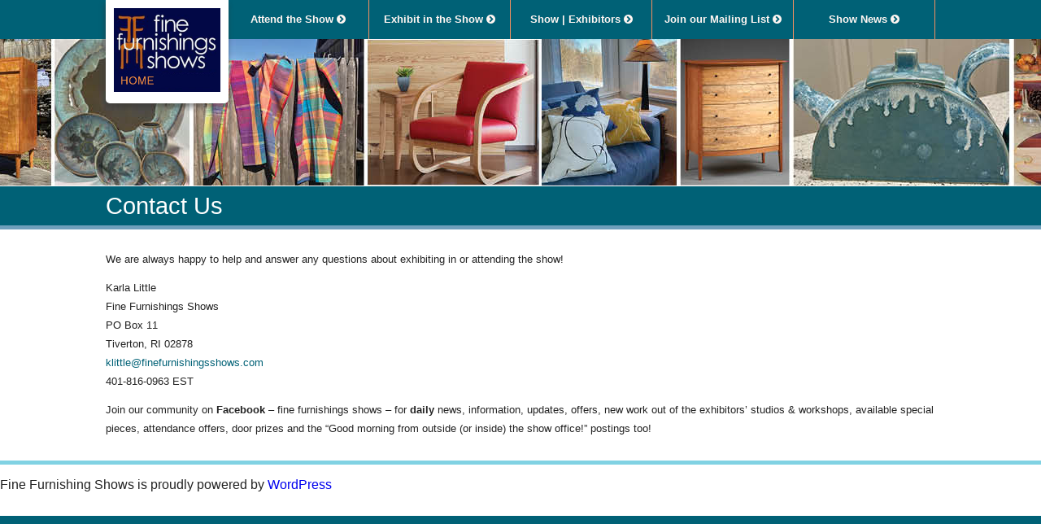

--- FILE ---
content_type: text/html; charset=UTF-8
request_url: https://finefurnishingsshows.com/contact/
body_size: 7558
content:
<!doctype html>
<html>
<head>
<meta http-equiv="x-ua-compatible" content="IE=10">
	<meta charset="utf-8">

<meta name="viewport" content="width=device-width, minimum-scale=1.0" />
<meta name="robots" content="all,index,follow" />
<meta name="revisit-after" content="2 Days" />
<link rel="icon" type="image/gif" href="https://finefurnishingsshows.com/wp-content/themes/shows/images/favicon.gif" />
<link href="//netdna.bootstrapcdn.com/font-awesome/4.0.3/css/font-awesome.css" rel="stylesheet">
<link href="http://fonts.googleapis.com/css?family=Roboto:400,300,500,700" rel="stylesheet" type="text/css">
<link rel="stylesheet" href="https://finefurnishingsshows.com/wp-content/themes/shows/style.css?1719866104" type="text/css" media="screen" />
<link rel="alternate" type="application/rss+xml" title="Fine Furnishing Shows RSS Feed" href="https://finefurnishingsshows.com/feed/" />
<link rel="alternate" type="application/atom+xml" title="Fine Furnishing Shows Atom Feed" href="https://finefurnishingsshows.com/feed/atom/" />
<link rel="pingback" href="https://finefurnishingsshows.com/xmlrpc.php" />
	<style>img:is([sizes="auto" i], [sizes^="auto," i]) { contain-intrinsic-size: 3000px 1500px }</style>
	
		<!-- All in One SEO 4.9.3 - aioseo.com -->
		<title>Contact Us | Fine Furnishing Shows</title>
	<meta name="description" content="We are always happy to help and answer any questions about exhibiting in or attending the show! Karla Little Fine Furnishings Shows PO Box 11 Tiverton, RI 02878 klittle@finefurnishingsshows.com 401-816-0963 EST Join our community on Facebook - fine furnishings shows - for daily news, information, updates, offers, new work out of the exhibitors&#039; studios &amp;" />
	<meta name="robots" content="max-image-preview:large" />
	<link rel="canonical" href="https://finefurnishingsshows.com/contact/" />
	<meta name="generator" content="All in One SEO (AIOSEO) 4.9.3" />
		<meta property="og:locale" content="en_US" />
		<meta property="og:site_name" content="Fine Furnishing Shows | Annual show of handcrafted furniture and accessories. Mostly artists from New England. November." />
		<meta property="og:type" content="article" />
		<meta property="og:title" content="Contact Us | Fine Furnishing Shows" />
		<meta property="og:description" content="We are always happy to help and answer any questions about exhibiting in or attending the show! Karla Little Fine Furnishings Shows PO Box 11 Tiverton, RI 02878 klittle@finefurnishingsshows.com 401-816-0963 EST Join our community on Facebook - fine furnishings shows - for daily news, information, updates, offers, new work out of the exhibitors&#039; studios &amp;" />
		<meta property="og:url" content="https://finefurnishingsshows.com/contact/" />
		<meta property="article:published_time" content="2014-01-12T23:42:55+00:00" />
		<meta property="article:modified_time" content="2024-07-02T13:36:43+00:00" />
		<meta name="twitter:card" content="summary" />
		<meta name="twitter:title" content="Contact Us | Fine Furnishing Shows" />
		<meta name="twitter:description" content="We are always happy to help and answer any questions about exhibiting in or attending the show! Karla Little Fine Furnishings Shows PO Box 11 Tiverton, RI 02878 klittle@finefurnishingsshows.com 401-816-0963 EST Join our community on Facebook - fine furnishings shows - for daily news, information, updates, offers, new work out of the exhibitors&#039; studios &amp;" />
		<script type="application/ld+json" class="aioseo-schema">
			{"@context":"https:\/\/schema.org","@graph":[{"@type":"BreadcrumbList","@id":"https:\/\/finefurnishingsshows.com\/contact\/#breadcrumblist","itemListElement":[{"@type":"ListItem","@id":"https:\/\/finefurnishingsshows.com#listItem","position":1,"name":"Home","item":"https:\/\/finefurnishingsshows.com","nextItem":{"@type":"ListItem","@id":"https:\/\/finefurnishingsshows.com\/contact\/#listItem","name":"Contact Us"}},{"@type":"ListItem","@id":"https:\/\/finefurnishingsshows.com\/contact\/#listItem","position":2,"name":"Contact Us","previousItem":{"@type":"ListItem","@id":"https:\/\/finefurnishingsshows.com#listItem","name":"Home"}}]},{"@type":"Organization","@id":"https:\/\/finefurnishingsshows.com\/#organization","name":"Fine Furnishing Shows","description":"Annual show of handcrafted furniture and accessories. Mostly artists from New England. November.","url":"https:\/\/finefurnishingsshows.com\/"},{"@type":"WebPage","@id":"https:\/\/finefurnishingsshows.com\/contact\/#webpage","url":"https:\/\/finefurnishingsshows.com\/contact\/","name":"Contact Us | Fine Furnishing Shows","description":"We are always happy to help and answer any questions about exhibiting in or attending the show! Karla Little Fine Furnishings Shows PO Box 11 Tiverton, RI 02878 klittle@finefurnishingsshows.com 401-816-0963 EST Join our community on Facebook - fine furnishings shows - for daily news, information, updates, offers, new work out of the exhibitors' studios &","inLanguage":"en-US","isPartOf":{"@id":"https:\/\/finefurnishingsshows.com\/#website"},"breadcrumb":{"@id":"https:\/\/finefurnishingsshows.com\/contact\/#breadcrumblist"},"datePublished":"2014-01-12T23:42:55-05:00","dateModified":"2024-07-02T09:36:43-04:00"},{"@type":"WebSite","@id":"https:\/\/finefurnishingsshows.com\/#website","url":"https:\/\/finefurnishingsshows.com\/","name":"Fine Furnishing Shows","description":"Annual show of handcrafted furniture and accessories. Mostly artists from New England. November.","inLanguage":"en-US","publisher":{"@id":"https:\/\/finefurnishingsshows.com\/#organization"}}]}
		</script>
		<!-- All in One SEO -->

<link rel="alternate" type="application/rss+xml" title="Fine Furnishing Shows &raquo; Contact Us Comments Feed" href="https://finefurnishingsshows.com/contact/feed/" />
<script type="text/javascript">
/* <![CDATA[ */
window._wpemojiSettings = {"baseUrl":"https:\/\/s.w.org\/images\/core\/emoji\/16.0.1\/72x72\/","ext":".png","svgUrl":"https:\/\/s.w.org\/images\/core\/emoji\/16.0.1\/svg\/","svgExt":".svg","source":{"concatemoji":"https:\/\/finefurnishingsshows.com\/wp-includes\/js\/wp-emoji-release.min.js?ver=6.8.3"}};
/*! This file is auto-generated */
!function(s,n){var o,i,e;function c(e){try{var t={supportTests:e,timestamp:(new Date).valueOf()};sessionStorage.setItem(o,JSON.stringify(t))}catch(e){}}function p(e,t,n){e.clearRect(0,0,e.canvas.width,e.canvas.height),e.fillText(t,0,0);var t=new Uint32Array(e.getImageData(0,0,e.canvas.width,e.canvas.height).data),a=(e.clearRect(0,0,e.canvas.width,e.canvas.height),e.fillText(n,0,0),new Uint32Array(e.getImageData(0,0,e.canvas.width,e.canvas.height).data));return t.every(function(e,t){return e===a[t]})}function u(e,t){e.clearRect(0,0,e.canvas.width,e.canvas.height),e.fillText(t,0,0);for(var n=e.getImageData(16,16,1,1),a=0;a<n.data.length;a++)if(0!==n.data[a])return!1;return!0}function f(e,t,n,a){switch(t){case"flag":return n(e,"\ud83c\udff3\ufe0f\u200d\u26a7\ufe0f","\ud83c\udff3\ufe0f\u200b\u26a7\ufe0f")?!1:!n(e,"\ud83c\udde8\ud83c\uddf6","\ud83c\udde8\u200b\ud83c\uddf6")&&!n(e,"\ud83c\udff4\udb40\udc67\udb40\udc62\udb40\udc65\udb40\udc6e\udb40\udc67\udb40\udc7f","\ud83c\udff4\u200b\udb40\udc67\u200b\udb40\udc62\u200b\udb40\udc65\u200b\udb40\udc6e\u200b\udb40\udc67\u200b\udb40\udc7f");case"emoji":return!a(e,"\ud83e\udedf")}return!1}function g(e,t,n,a){var r="undefined"!=typeof WorkerGlobalScope&&self instanceof WorkerGlobalScope?new OffscreenCanvas(300,150):s.createElement("canvas"),o=r.getContext("2d",{willReadFrequently:!0}),i=(o.textBaseline="top",o.font="600 32px Arial",{});return e.forEach(function(e){i[e]=t(o,e,n,a)}),i}function t(e){var t=s.createElement("script");t.src=e,t.defer=!0,s.head.appendChild(t)}"undefined"!=typeof Promise&&(o="wpEmojiSettingsSupports",i=["flag","emoji"],n.supports={everything:!0,everythingExceptFlag:!0},e=new Promise(function(e){s.addEventListener("DOMContentLoaded",e,{once:!0})}),new Promise(function(t){var n=function(){try{var e=JSON.parse(sessionStorage.getItem(o));if("object"==typeof e&&"number"==typeof e.timestamp&&(new Date).valueOf()<e.timestamp+604800&&"object"==typeof e.supportTests)return e.supportTests}catch(e){}return null}();if(!n){if("undefined"!=typeof Worker&&"undefined"!=typeof OffscreenCanvas&&"undefined"!=typeof URL&&URL.createObjectURL&&"undefined"!=typeof Blob)try{var e="postMessage("+g.toString()+"("+[JSON.stringify(i),f.toString(),p.toString(),u.toString()].join(",")+"));",a=new Blob([e],{type:"text/javascript"}),r=new Worker(URL.createObjectURL(a),{name:"wpTestEmojiSupports"});return void(r.onmessage=function(e){c(n=e.data),r.terminate(),t(n)})}catch(e){}c(n=g(i,f,p,u))}t(n)}).then(function(e){for(var t in e)n.supports[t]=e[t],n.supports.everything=n.supports.everything&&n.supports[t],"flag"!==t&&(n.supports.everythingExceptFlag=n.supports.everythingExceptFlag&&n.supports[t]);n.supports.everythingExceptFlag=n.supports.everythingExceptFlag&&!n.supports.flag,n.DOMReady=!1,n.readyCallback=function(){n.DOMReady=!0}}).then(function(){return e}).then(function(){var e;n.supports.everything||(n.readyCallback(),(e=n.source||{}).concatemoji?t(e.concatemoji):e.wpemoji&&e.twemoji&&(t(e.twemoji),t(e.wpemoji)))}))}((window,document),window._wpemojiSettings);
/* ]]> */
</script>
<style id='wp-emoji-styles-inline-css' type='text/css'>

	img.wp-smiley, img.emoji {
		display: inline !important;
		border: none !important;
		box-shadow: none !important;
		height: 1em !important;
		width: 1em !important;
		margin: 0 0.07em !important;
		vertical-align: -0.1em !important;
		background: none !important;
		padding: 0 !important;
	}
</style>
<link rel='stylesheet' id='wp-block-library-css' href='https://finefurnishingsshows.com/wp-includes/css/dist/block-library/style.min.css?ver=6.8.3' type='text/css' media='all' />
<style id='classic-theme-styles-inline-css' type='text/css'>
/*! This file is auto-generated */
.wp-block-button__link{color:#fff;background-color:#32373c;border-radius:9999px;box-shadow:none;text-decoration:none;padding:calc(.667em + 2px) calc(1.333em + 2px);font-size:1.125em}.wp-block-file__button{background:#32373c;color:#fff;text-decoration:none}
</style>
<link rel='stylesheet' id='aioseo/css/src/vue/standalone/blocks/table-of-contents/global.scss-css' href='https://finefurnishingsshows.com/wp-content/plugins/all-in-one-seo-pack/dist/Lite/assets/css/table-of-contents/global.e90f6d47.css?ver=4.9.3' type='text/css' media='all' />
<style id='global-styles-inline-css' type='text/css'>
:root{--wp--preset--aspect-ratio--square: 1;--wp--preset--aspect-ratio--4-3: 4/3;--wp--preset--aspect-ratio--3-4: 3/4;--wp--preset--aspect-ratio--3-2: 3/2;--wp--preset--aspect-ratio--2-3: 2/3;--wp--preset--aspect-ratio--16-9: 16/9;--wp--preset--aspect-ratio--9-16: 9/16;--wp--preset--color--black: #000000;--wp--preset--color--cyan-bluish-gray: #abb8c3;--wp--preset--color--white: #ffffff;--wp--preset--color--pale-pink: #f78da7;--wp--preset--color--vivid-red: #cf2e2e;--wp--preset--color--luminous-vivid-orange: #ff6900;--wp--preset--color--luminous-vivid-amber: #fcb900;--wp--preset--color--light-green-cyan: #7bdcb5;--wp--preset--color--vivid-green-cyan: #00d084;--wp--preset--color--pale-cyan-blue: #8ed1fc;--wp--preset--color--vivid-cyan-blue: #0693e3;--wp--preset--color--vivid-purple: #9b51e0;--wp--preset--gradient--vivid-cyan-blue-to-vivid-purple: linear-gradient(135deg,rgba(6,147,227,1) 0%,rgb(155,81,224) 100%);--wp--preset--gradient--light-green-cyan-to-vivid-green-cyan: linear-gradient(135deg,rgb(122,220,180) 0%,rgb(0,208,130) 100%);--wp--preset--gradient--luminous-vivid-amber-to-luminous-vivid-orange: linear-gradient(135deg,rgba(252,185,0,1) 0%,rgba(255,105,0,1) 100%);--wp--preset--gradient--luminous-vivid-orange-to-vivid-red: linear-gradient(135deg,rgba(255,105,0,1) 0%,rgb(207,46,46) 100%);--wp--preset--gradient--very-light-gray-to-cyan-bluish-gray: linear-gradient(135deg,rgb(238,238,238) 0%,rgb(169,184,195) 100%);--wp--preset--gradient--cool-to-warm-spectrum: linear-gradient(135deg,rgb(74,234,220) 0%,rgb(151,120,209) 20%,rgb(207,42,186) 40%,rgb(238,44,130) 60%,rgb(251,105,98) 80%,rgb(254,248,76) 100%);--wp--preset--gradient--blush-light-purple: linear-gradient(135deg,rgb(255,206,236) 0%,rgb(152,150,240) 100%);--wp--preset--gradient--blush-bordeaux: linear-gradient(135deg,rgb(254,205,165) 0%,rgb(254,45,45) 50%,rgb(107,0,62) 100%);--wp--preset--gradient--luminous-dusk: linear-gradient(135deg,rgb(255,203,112) 0%,rgb(199,81,192) 50%,rgb(65,88,208) 100%);--wp--preset--gradient--pale-ocean: linear-gradient(135deg,rgb(255,245,203) 0%,rgb(182,227,212) 50%,rgb(51,167,181) 100%);--wp--preset--gradient--electric-grass: linear-gradient(135deg,rgb(202,248,128) 0%,rgb(113,206,126) 100%);--wp--preset--gradient--midnight: linear-gradient(135deg,rgb(2,3,129) 0%,rgb(40,116,252) 100%);--wp--preset--font-size--small: 13px;--wp--preset--font-size--medium: 20px;--wp--preset--font-size--large: 36px;--wp--preset--font-size--x-large: 42px;--wp--preset--spacing--20: 0.44rem;--wp--preset--spacing--30: 0.67rem;--wp--preset--spacing--40: 1rem;--wp--preset--spacing--50: 1.5rem;--wp--preset--spacing--60: 2.25rem;--wp--preset--spacing--70: 3.38rem;--wp--preset--spacing--80: 5.06rem;--wp--preset--shadow--natural: 6px 6px 9px rgba(0, 0, 0, 0.2);--wp--preset--shadow--deep: 12px 12px 50px rgba(0, 0, 0, 0.4);--wp--preset--shadow--sharp: 6px 6px 0px rgba(0, 0, 0, 0.2);--wp--preset--shadow--outlined: 6px 6px 0px -3px rgba(255, 255, 255, 1), 6px 6px rgba(0, 0, 0, 1);--wp--preset--shadow--crisp: 6px 6px 0px rgba(0, 0, 0, 1);}:where(.is-layout-flex){gap: 0.5em;}:where(.is-layout-grid){gap: 0.5em;}body .is-layout-flex{display: flex;}.is-layout-flex{flex-wrap: wrap;align-items: center;}.is-layout-flex > :is(*, div){margin: 0;}body .is-layout-grid{display: grid;}.is-layout-grid > :is(*, div){margin: 0;}:where(.wp-block-columns.is-layout-flex){gap: 2em;}:where(.wp-block-columns.is-layout-grid){gap: 2em;}:where(.wp-block-post-template.is-layout-flex){gap: 1.25em;}:where(.wp-block-post-template.is-layout-grid){gap: 1.25em;}.has-black-color{color: var(--wp--preset--color--black) !important;}.has-cyan-bluish-gray-color{color: var(--wp--preset--color--cyan-bluish-gray) !important;}.has-white-color{color: var(--wp--preset--color--white) !important;}.has-pale-pink-color{color: var(--wp--preset--color--pale-pink) !important;}.has-vivid-red-color{color: var(--wp--preset--color--vivid-red) !important;}.has-luminous-vivid-orange-color{color: var(--wp--preset--color--luminous-vivid-orange) !important;}.has-luminous-vivid-amber-color{color: var(--wp--preset--color--luminous-vivid-amber) !important;}.has-light-green-cyan-color{color: var(--wp--preset--color--light-green-cyan) !important;}.has-vivid-green-cyan-color{color: var(--wp--preset--color--vivid-green-cyan) !important;}.has-pale-cyan-blue-color{color: var(--wp--preset--color--pale-cyan-blue) !important;}.has-vivid-cyan-blue-color{color: var(--wp--preset--color--vivid-cyan-blue) !important;}.has-vivid-purple-color{color: var(--wp--preset--color--vivid-purple) !important;}.has-black-background-color{background-color: var(--wp--preset--color--black) !important;}.has-cyan-bluish-gray-background-color{background-color: var(--wp--preset--color--cyan-bluish-gray) !important;}.has-white-background-color{background-color: var(--wp--preset--color--white) !important;}.has-pale-pink-background-color{background-color: var(--wp--preset--color--pale-pink) !important;}.has-vivid-red-background-color{background-color: var(--wp--preset--color--vivid-red) !important;}.has-luminous-vivid-orange-background-color{background-color: var(--wp--preset--color--luminous-vivid-orange) !important;}.has-luminous-vivid-amber-background-color{background-color: var(--wp--preset--color--luminous-vivid-amber) !important;}.has-light-green-cyan-background-color{background-color: var(--wp--preset--color--light-green-cyan) !important;}.has-vivid-green-cyan-background-color{background-color: var(--wp--preset--color--vivid-green-cyan) !important;}.has-pale-cyan-blue-background-color{background-color: var(--wp--preset--color--pale-cyan-blue) !important;}.has-vivid-cyan-blue-background-color{background-color: var(--wp--preset--color--vivid-cyan-blue) !important;}.has-vivid-purple-background-color{background-color: var(--wp--preset--color--vivid-purple) !important;}.has-black-border-color{border-color: var(--wp--preset--color--black) !important;}.has-cyan-bluish-gray-border-color{border-color: var(--wp--preset--color--cyan-bluish-gray) !important;}.has-white-border-color{border-color: var(--wp--preset--color--white) !important;}.has-pale-pink-border-color{border-color: var(--wp--preset--color--pale-pink) !important;}.has-vivid-red-border-color{border-color: var(--wp--preset--color--vivid-red) !important;}.has-luminous-vivid-orange-border-color{border-color: var(--wp--preset--color--luminous-vivid-orange) !important;}.has-luminous-vivid-amber-border-color{border-color: var(--wp--preset--color--luminous-vivid-amber) !important;}.has-light-green-cyan-border-color{border-color: var(--wp--preset--color--light-green-cyan) !important;}.has-vivid-green-cyan-border-color{border-color: var(--wp--preset--color--vivid-green-cyan) !important;}.has-pale-cyan-blue-border-color{border-color: var(--wp--preset--color--pale-cyan-blue) !important;}.has-vivid-cyan-blue-border-color{border-color: var(--wp--preset--color--vivid-cyan-blue) !important;}.has-vivid-purple-border-color{border-color: var(--wp--preset--color--vivid-purple) !important;}.has-vivid-cyan-blue-to-vivid-purple-gradient-background{background: var(--wp--preset--gradient--vivid-cyan-blue-to-vivid-purple) !important;}.has-light-green-cyan-to-vivid-green-cyan-gradient-background{background: var(--wp--preset--gradient--light-green-cyan-to-vivid-green-cyan) !important;}.has-luminous-vivid-amber-to-luminous-vivid-orange-gradient-background{background: var(--wp--preset--gradient--luminous-vivid-amber-to-luminous-vivid-orange) !important;}.has-luminous-vivid-orange-to-vivid-red-gradient-background{background: var(--wp--preset--gradient--luminous-vivid-orange-to-vivid-red) !important;}.has-very-light-gray-to-cyan-bluish-gray-gradient-background{background: var(--wp--preset--gradient--very-light-gray-to-cyan-bluish-gray) !important;}.has-cool-to-warm-spectrum-gradient-background{background: var(--wp--preset--gradient--cool-to-warm-spectrum) !important;}.has-blush-light-purple-gradient-background{background: var(--wp--preset--gradient--blush-light-purple) !important;}.has-blush-bordeaux-gradient-background{background: var(--wp--preset--gradient--blush-bordeaux) !important;}.has-luminous-dusk-gradient-background{background: var(--wp--preset--gradient--luminous-dusk) !important;}.has-pale-ocean-gradient-background{background: var(--wp--preset--gradient--pale-ocean) !important;}.has-electric-grass-gradient-background{background: var(--wp--preset--gradient--electric-grass) !important;}.has-midnight-gradient-background{background: var(--wp--preset--gradient--midnight) !important;}.has-small-font-size{font-size: var(--wp--preset--font-size--small) !important;}.has-medium-font-size{font-size: var(--wp--preset--font-size--medium) !important;}.has-large-font-size{font-size: var(--wp--preset--font-size--large) !important;}.has-x-large-font-size{font-size: var(--wp--preset--font-size--x-large) !important;}
:where(.wp-block-post-template.is-layout-flex){gap: 1.25em;}:where(.wp-block-post-template.is-layout-grid){gap: 1.25em;}
:where(.wp-block-columns.is-layout-flex){gap: 2em;}:where(.wp-block-columns.is-layout-grid){gap: 2em;}
:root :where(.wp-block-pullquote){font-size: 1.5em;line-height: 1.6;}
</style>
<link rel='stylesheet' id='responsive-lightbox-swipebox-css' href='https://finefurnishingsshows.com/wp-content/plugins/responsive-lightbox/assets/swipebox/swipebox.min.css?ver=1.5.2' type='text/css' media='all' />
<script type="text/javascript" src="https://finefurnishingsshows.com/wp-includes/js/tinymce/tinymce.min.js?ver=49110-20250317" id="wp-tinymce-root-js"></script>
<script type="text/javascript" src="https://finefurnishingsshows.com/wp-includes/js/tinymce/plugins/compat3x/plugin.min.js?ver=49110-20250317" id="wp-tinymce-js"></script>
<script type="text/javascript" src="https://finefurnishingsshows.com/wp-includes/js/jquery/jquery.min.js?ver=3.7.1" id="jquery-core-js"></script>
<script type="text/javascript" src="https://finefurnishingsshows.com/wp-includes/js/jquery/jquery-migrate.min.js?ver=3.4.1" id="jquery-migrate-js"></script>
<script type="text/javascript" src="https://finefurnishingsshows.com/wp-content/plugins/modernizr/js/modernizr.js?ver=3.7.1" id="modernizr-js"></script>
<script type="text/javascript" src="https://finefurnishingsshows.com/wp-content/plugins/responsive-lightbox/assets/dompurify/purify.min.js?ver=3.3.1" id="dompurify-js"></script>
<script type="text/javascript" id="responsive-lightbox-sanitizer-js-before">
/* <![CDATA[ */
window.RLG = window.RLG || {}; window.RLG.sanitizeAllowedHosts = ["youtube.com","www.youtube.com","youtu.be","vimeo.com","player.vimeo.com"];
/* ]]> */
</script>
<script type="text/javascript" src="https://finefurnishingsshows.com/wp-content/plugins/responsive-lightbox/js/sanitizer.js?ver=2.6.1" id="responsive-lightbox-sanitizer-js"></script>
<script type="text/javascript" src="https://finefurnishingsshows.com/wp-content/plugins/responsive-lightbox/assets/swipebox/jquery.swipebox.min.js?ver=1.5.2" id="responsive-lightbox-swipebox-js"></script>
<script type="text/javascript" src="https://finefurnishingsshows.com/wp-includes/js/underscore.min.js?ver=1.13.7" id="underscore-js"></script>
<script type="text/javascript" src="https://finefurnishingsshows.com/wp-content/plugins/responsive-lightbox/assets/infinitescroll/infinite-scroll.pkgd.min.js?ver=4.0.1" id="responsive-lightbox-infinite-scroll-js"></script>
<script type="text/javascript" id="responsive-lightbox-js-before">
/* <![CDATA[ */
var rlArgs = {"script":"swipebox","selector":"lightbox","customEvents":"","activeGalleries":true,"animation":true,"hideCloseButtonOnMobile":false,"removeBarsOnMobile":false,"hideBars":true,"hideBarsDelay":5000,"videoMaxWidth":1080,"useSVG":true,"loopAtEnd":false,"woocommerce_gallery":false,"ajaxurl":"https:\/\/finefurnishingsshows.com\/wp-admin\/admin-ajax.php","nonce":"a7c00acf22","preview":false,"postId":37,"scriptExtension":false};
/* ]]> */
</script>
<script type="text/javascript" src="https://finefurnishingsshows.com/wp-content/plugins/responsive-lightbox/js/front.js?ver=2.6.1" id="responsive-lightbox-js"></script>
<link rel="https://api.w.org/" href="https://finefurnishingsshows.com/wp-json/" /><link rel="alternate" title="JSON" type="application/json" href="https://finefurnishingsshows.com/wp-json/wp/v2/pages/37" /><link rel="EditURI" type="application/rsd+xml" title="RSD" href="https://finefurnishingsshows.com/xmlrpc.php?rsd" />
<meta name="generator" content="WordPress 6.8.3" />
<link rel='shortlink' href='https://finefurnishingsshows.com/?p=37' />
<link rel="alternate" title="oEmbed (JSON)" type="application/json+oembed" href="https://finefurnishingsshows.com/wp-json/oembed/1.0/embed?url=https%3A%2F%2Ffinefurnishingsshows.com%2Fcontact%2F" />
<link rel="alternate" title="oEmbed (XML)" type="text/xml+oembed" href="https://finefurnishingsshows.com/wp-json/oembed/1.0/embed?url=https%3A%2F%2Ffinefurnishingsshows.com%2Fcontact%2F&#038;format=xml" />
<style type="text/css">.recentcomments a{display:inline !important;padding:0 !important;margin:0 !important;}</style><link rel="icon" href="https://finefurnishingsshows.com/wp-content/uploads/2024/07/cropped-FFS-square-32x32.jpg" sizes="32x32" />
<link rel="icon" href="https://finefurnishingsshows.com/wp-content/uploads/2024/07/cropped-FFS-square-192x192.jpg" sizes="192x192" />
<link rel="apple-touch-icon" href="https://finefurnishingsshows.com/wp-content/uploads/2024/07/cropped-FFS-square-180x180.jpg" />
<meta name="msapplication-TileImage" content="https://finefurnishingsshows.com/wp-content/uploads/2024/07/cropped-FFS-square-270x270.jpg" />
		<style type="text/css" id="wp-custom-css">
			img.aligncenter {
	display: block;
	margin: auto;
}		</style>
		<script src="//code.jquery.com/ui/1.10.3/jquery-ui.js"></script>
<script type="text/javascript">
jQuery(document).ready(function($) {
$( "#tabs" ).tabs();
});
</script>
<script type="text/javascript" src="https://finefurnishingsshows.com/wp-content/themes/shows/js/stretch.js"></script>
<script type="text/javascript">
jQuery(document).ready(function($) {
 $(".homepageslide").backstretch([
"https://finefurnishingsshows.com/wp-content/themes/shows/images/covers/1.jpg"
, "https://finefurnishingsshows.com/wp-content/themes/shows/images/covers/2.jpg"
, "https://finefurnishingsshows.com/wp-content/themes/shows/images/covers/3.jpg"
], {duration: 3000, fade: 750});
});
</script>
</head>
<body>
<div id="fb-root"></div>
<script>(function(d, s, id) {
  var js, fjs = d.getElementsByTagName(s)[0];
  if (d.getElementById(id)) return;
  js = d.createElement(s); js.id = id;
  js.src = "//connect.facebook.net/en_US/all.js#xfbml=1";
  fjs.parentNode.insertBefore(js, fjs);
}(document, 'script', 'facebook-jssdk'));</script>
<div class="maincontainer"><div class="topbar">
<div class="wrap">
<div class="logocube"><a href="https://finefurnishingsshows.com"><img src="https://finefurnishingsshows.com/wp-content/themes/shows/images/logo.jpg" alt="Fine Furnishing Shows - Logo" /></a></div>
<div class="nav"><ul id="menu-global" class="menu"><li id="menu-item-41" class="menu-item menu-item-type-post_type menu-item-object-page menu-item-41"><a href="https://finefurnishingsshows.com/attendees/">Attend the Show <i class="fa fa-chevron-circle-right"></i></a></li>
<li id="menu-item-40" class="menu-item menu-item-type-post_type menu-item-object-page menu-item-40"><a href="https://finefurnishingsshows.com/exhibitor-info/">Exhibit in the Show <i class="fa fa-chevron-circle-right"></i></a></li>
<li id="menu-item-1503" class="menu-item menu-item-type-post_type menu-item-object-page menu-item-1503"><a href="https://finefurnishingsshows.com/pawtucket/">Show | Exhibitors <i class="fa fa-chevron-circle-right"></i></a></li>
<li id="menu-item-43" class="menu-item menu-item-type-post_type menu-item-object-page menu-item-43"><a href="https://finefurnishingsshows.com/mailing-list/">Join our Mailing List <i class="fa fa-chevron-circle-right"></i></a></li>
<li id="menu-item-42" class="menu-item menu-item-type-custom menu-item-object-custom menu-item-42"><a target="_blank" href="https://www.facebook.com/finefurnishingsfinecraftshows">Show News <i class="fa fa-chevron-circle-right"></i></a></li>
<li id="menu-item-39" class="menu-item menu-item-type-post_type menu-item-object-page current-menu-item page_item page-item-37 current_page_item menu-item-39"><a href="https://finefurnishingsshows.com/contact/" aria-current="page">Contact Us <i class="fa fa-chevron-circle-right"></i></a></li>
</ul></div>
</div>
</div>


<div class="inpageheader" style="background-image: url(https://finefurnishingsshows.com/wp-content/uploads/2024/07/photo-strip-for-website.jpg);"></div>


<div class="pagecontent">
<div class="titlebar"><div class="wrap"><h2>Contact Us</h2></div></div>

<div class="contentarea full ep">
<div class="wrap">

<div class="">
<p>We are always happy to help and answer any questions about exhibiting in or attending the show!</p>
<p>Karla Little<br />
Fine Furnishings Shows<br />
PO Box 11<br />
Tiverton, RI 02878<br />
<a href="mailto:klittle@finefurnishingsshows.com">klittle@finefurnishingsshows.com</a><br />
401-816-0963 EST</p>
<p>Join our community on <strong>Facebook</strong> &#8211; fine furnishings shows &#8211; for <strong>daily</strong> news, information, updates, offers, new work out of the exhibitors&#8217; studios &amp; workshops, available special pieces, attendance offers, door prizes and the &#8220;Good morning from outside (or inside) the show office!&#8221; postings too!</p>
</div>



</div><!-- wrap -->
</div><!-- end contentarea -->
</div><!-- end pagecontain -->



<hr />
<div id="footer" role="contentinfo">
<!-- If you'd like to support WordPress, having the "powered by" link somewhere on your blog is the best way; it's our only promotion or advertising. -->
	<p>
		Fine Furnishing Shows is proudly powered by <a href="https://wordpress.org/">WordPress</a>	</p>
</div>
</div>

<!-- Gorgeous design by Michael Heilemann - http://binarybonsai.com/ -->

		<script type="speculationrules">
{"prefetch":[{"source":"document","where":{"and":[{"href_matches":"\/*"},{"not":{"href_matches":["\/wp-*.php","\/wp-admin\/*","\/wp-content\/uploads\/*","\/wp-content\/*","\/wp-content\/plugins\/*","\/wp-content\/themes\/shows\/*","\/*\\?(.+)"]}},{"not":{"selector_matches":"a[rel~=\"nofollow\"]"}},{"not":{"selector_matches":".no-prefetch, .no-prefetch a"}}]},"eagerness":"conservative"}]}
</script>
		<script>'undefined'=== typeof _trfq || (window._trfq = []);'undefined'=== typeof _trfd && (window._trfd=[]),
                _trfd.push({'tccl.baseHost':'secureserver.net'}),
                _trfd.push({'ap':'wpaas'},
                    {'server':'ed1b44ff-9e44-6db5-fa41-82c8b32edac8.secureserver.net'},
                    {'pod':'A2NLWPPOD07'},
                    {'storage':'a2cephmah002pod07_data19'},                     {'xid':'3941648'},
                    {'wp':'6.8.3'},
                    {'php':'7.4.33.12'},
                    {'loggedin':'0'},
                    {'cdn':'1'},
                    {'builder':'wp-classic-editor'},
                    {'theme':'shows'},
                    {'wds':'0'},
                    {'wp_alloptions_count':'263'},
                    {'wp_alloptions_bytes':'103805'},
                    {'gdl_coming_soon_page':'0'}
                                    );
            var trafficScript = document.createElement('script'); trafficScript.src = 'https://img1.wsimg.com/signals/js/clients/scc-c2/scc-c2.min.js'; window.document.head.appendChild(trafficScript);</script>
		<script>window.addEventListener('click', function (elem) { var _elem$target, _elem$target$dataset, _window, _window$_trfq; return (elem === null || elem === void 0 ? void 0 : (_elem$target = elem.target) === null || _elem$target === void 0 ? void 0 : (_elem$target$dataset = _elem$target.dataset) === null || _elem$target$dataset === void 0 ? void 0 : _elem$target$dataset.eid) && ((_window = window) === null || _window === void 0 ? void 0 : (_window$_trfq = _window._trfq) === null || _window$_trfq === void 0 ? void 0 : _window$_trfq.push(["cmdLogEvent", "click", elem.target.dataset.eid]));});</script>
		<script src='https://img1.wsimg.com/traffic-assets/js/tccl-tti.min.js' onload="window.tti.calculateTTI()"></script>
		</body>
</html>


--- FILE ---
content_type: text/css
request_url: https://finefurnishingsshows.com/wp-content/themes/shows/style.css?1719866104
body_size: 3707
content:
/*
Theme Name: Shows
Theme URI: http://www.astereostudio.com
Description: Fine Furnishing Shows
Version: 1
Author: Astereo
Author URI: http://www.astereostudio.com
*/

body {
font-family: 'Open Sans', Lucida, Verdana, sans-serif;
font-weight: 400;
color: #232323;
font-size: 16px;
padding: 0px;
margin: 0px;
background-color: #006176;
}

body, html {
min-height: 100%;
height: 100%;
}

.menudrop {
padding: 10px;
font-weight: bold;
font-size: 1em;
background-color: #146a36;
display: block;
}

.menudrop a {
color: #fff;
}

.menudrop i {
padding-right: 5px;
border-right: 1px solid #fff;
}

.mobilenav {
font-size: .9em;
font-weight: bold;
background-color: #006176;
}

.mobilenav ul {
list-style-type: none;
margin: 0px;
padding: 0px;
}

.mobilenav ul li {
list-style-type: none;
margin: 0px;
padding: 0px;
line-height: 1;
border-bottom: 1px solid #fd9461;
}

.mobilenav ul li:last-child {
border: 0px;
}

.mobilenav ul li i {
display: none;
}

.mobilenav ul li a {
display: block;
padding: 10px;
color: #fff;
}

.maincontainer {
min-height: 88%;
background-color: #fff;
}

hr {
	border: none;
	padding: 0;
	clear: both;
	width: 100%;
	background: #81d2e3;
	height: 5px;
}

/* Basics */

*:focus {
outline: none;
}

a {
text-decoration: none;
}

a img {
border: 0px;
outline: none;
}

.wrap {
max-width: 1020px;
margin: 0 auto;
position: relative;
}

/* Nav Bar */

.topbar {
background-color: #006176;
padding: 0px;
}

.topbar.fixed {
position: absolute;
z-index: 2;
top: 0px;
left: 0px;
width: 100%;
margin: 0px;
}

.topbar .logocube {
position: absolute;
top: 0px;
left: 0px;
z-index: 5;
padding: 10px;
-webkit-border-bottom-right-radius: 5px;
-webkit-border-bottom-left-radius: 5px;
-moz-border-radius-bottomright: 5px;
-moz-border-radius-bottomleft: 5px;
border-bottom-right-radius: 5px;
border-bottom-left-radius: 5px;
background-color: #fff;
-webkit-box-shadow: -1px 5px 6px 0px rgba(50, 50, 50, 0.5);
-moz-box-shadow:    -1px 5px 6px 0px rgba(50, 50, 50, 0.5);
box-shadow:         -1px 5px 6px 0px rgba(50, 50, 50, 0.5);
}

.topbar .logocube img {
max-width: 131px;
}

.topbar .nav {
font-size: .8em;
font-weight: 600;
color: #fff;
text-align: center;
margin: 0px;
display: block;
height: 48px;
line-height: 48px;
}

.topbar .nav ul {
list-style-type: none;
margin: 0px;
padding: 0px;
margin-left: 150px;
}

.topbar .nav ul li {
display: inline-block;
margin: 0px;
padding: 0px;
float: left;
width: 20%;
}

.topbar .nav:after {
clear: both;
display: block;
content: " ";
}

.topbar .nav ul li a {
display: block;
color: #fff6f2;
border-right: 1px solid #f48f60;
}

.topbar .nav ul li a:hover, .topbar .nav ul li.current_page_item a, .topbar .nav ul li.current-page-ancestor a {
color: #fff;
background-color: #006176;
}

.topbar .nav ul li:last-child a {
border-right: 0px;
}

/* Homepage - Background Slider */

.homepageslide {
height: 85%;
display: block;
position: relative;
background-position: center bottom;
}

/* Homepage */

.homepage {
background-color: #fff;
padding-top: 25px;
padding-bottom: 25px;
}

.header {
text-align: center;
margin-bottom: 25px;
}

.header h2 {
font-weight: normal;
font-size: 1.1em;
line-height: 1.4;
margin: 0px;
padding: 0px;
}

.showlist {
padding-top: 20px;
padding-bottom: 20px;
background-color: #fff;
}

.showlist .oneside {
width: 60%;
float: right;
display: inline-block;
}

.showlist .twoside {
width: 36%;
float: left;
display: inline-block;
}

.showlist .twoside img {
max-width: 100%;
}

.showlist .twoside p {
font-size: .750em;
line-height: 1.5;
margin: 0px;
padding: 0px;
margin-bottom: 15px;
}

.showlist .twoside p:last-child {
margin: 0px;
}

.showlist h2 {
font-weight: 400;
color: #666;
margin: 0px;
padding: 0px;
margin-bottom: 15px;
line-height: 1;
text-transform: uppercase;
}

.showlist h2 i {
color: #006176;
padding-right: 5px;
border-right: 2px dotted #e2e2e2;
margin-right: 5px;
}

.showlist:after {
clear: both;
display: block;
content: " ";
}

.showlist .box {
width: 48%;
display: inline-block;
float: left;
background-color: #146a36;
}

.showlist .box .info {
padding: 10px;
}

.showlist .box h3 {
color: #fff;
font-size: 1.1em;
margin: 0px;
padding: 0px;
line-height: 1;
font-weight: 400;
margin-bottom: 10px;
}

.showlist .box p {
color: #f7f7f7;
font-size: .8em;
line-height: 1.4;
margin: 0px;
padding: 0px;
margin-bottom: 10px;
}

.showlist .box p:last-child {
margin: 0px;
}

.showlist .box.mid {
background-color: #006176;
float: right;
}

.showlist .box.last {
background-color: #006176;
}

.showlist .box img {
max-width: 100%;
}

.showlist .box p a {
color: #52b6f0;
text-decoration: underline;
font-weight: bold;
}

.showlist .box.mid p a {
color: #fec6c0;
}

.showlist .box.last p a {
color: #c5b688;
}

.showlist .box p a:hover, .showlist .box.mid p a:hover, .showlist .box.last p a:hover {
color: #fff;
}

/* Page */

.myForm {
width: 80%;
border: 1px solid #e2e2e2;
border-collapse: collapse;
}

.myForm td {
padding: 5px;
}

.myForm .required {
color: #ca1717;
font-weight: bold;
}

.myForm input[type=submit] {
background-color: #146a36;
font-weight: bold;
color: #fff;
border: 0px;
outline: none;
padding: 5px;
cursor: pointer;
}

.myForm input[type=submit]:hover {
background-color: #121212;
}

.titlebar {
background-color: #006176;
border-top: 1px solid #fff;
padding-top: 10px;
padding-bottom: 10px;
border-bottom: 5px solid #6f9fbb;
}

.titlebar h2 {
color: #fff;
font-size: 1.8em;
margin: 0px;
padding: 0px;
line-height: 1;
font-weight: 400;
}

.titlebar p {
font-size: .9em;
color: #fff;
line-height: 1;
margin: 0px;
padding: 0px;
margin-top: 5px;
}

.pagecontent {
padding-bottom: 20px;
}

.pagecontent .sidebar {
width: 26%;
float: left;
display: inline-block;
font-size: .8em;
}

.pagecontent .sidebar h5 {
font-weight: 600;
font-size: 1em;
color: #777;
text-align: center;
margin: 0px;
padding: 0px;
margin-bottom: 8px;
text-transform: uppercase;
}

.pagecontent .sidebar .medialogos img {
max-width: 100%;
display: block;
margin: 0 auto;
margin-bottom: 5px;
}

.pagecontent .sidebar .panel, .pagecontent .contentarea .panel {
background-color: #f7f7f7;
}

.pagecontent .sidebar .panel {
margin-bottom: 15px;
}

.pagecontent .padder {
padding: 15px;
}

.pagecontent .contentarea {
width: 72%;
float: right;
display: inline-block;
font-size: .8em;
}

.pagecontent .contentarea ul.ui-tabs-nav {
margin: 0px;
padding: 0px;
color: #fff;
list-style-type: none;
background: #2c539e; /* Old browsers */
/* IE9 SVG, needs conditional override of 'filter' to 'none' */
background: url([data-uri]);
background: -moz-linear-gradient(top,  #2c539e 0%, #2c539e 100%); /* FF3.6+ */
background: -webkit-gradient(linear, left top, left bottom, color-stop(0%,#2c539e), color-stop(100%,#2c539e)); /* Chrome,Safari4+ */
background: -webkit-linear-gradient(top,  #2c539e 0%,#2c539e 100%); /* Chrome10+,Safari5.1+ */
background: -o-linear-gradient(top,  #2c539e 0%,#2c539e 100%); /* Opera 11.10+ */
background: -ms-linear-gradient(top,  #2c539e 0%,#2c539e 100%); /* IE10+ */
background: linear-gradient(to bottom,  #2c539e 0%,#2c539e 100%); /* W3C */
filter: progid:DXImageTransform.Microsoft.gradient( startColorstr='#2c539e', endColorstr='#2c539e',GradientType=0 ); /* IE6-8 */
}

.pagecontent .contentarea .ui-tabs-nav:after {
clear: both;
display: block;
content: " ";
}

.pagecontent .contentarea .ui-tabs-nav li {
margin: 0px;
padding: 0px;
list-style-type: none;
display: inline-block;
width: 25%;
float: left;
line-height: 1;
}

.pagecontent .contentarea .ui-tabs-nav li a {
border-right: 1px solid #66a7ef;
display: block;
padding: 15px;
}

.pagecontent .contentarea .ui-tabs-nav li a:hover {
background: #222;
}

.pagecontent .contentarea .ui-tabs-nav li.ui-state-active a {
background-color: #fff;
color: #121212;
text-decoration: underline;
border-right: 1px solid #006176;
}

.pagecontent .contentarea .ui-tabs-nav li:last-child a {
border: 0px;
}

.pagecontent .contentarea .ui-tabs-nav li a {
color: #fff;
}

.pagecontent .contentarea.full .sideone {
width: 72%;
float: left;
display: inline-block;
}

.pagecontent .contentarea.full .sideone img {
max-width: 100%;
height: auto;
}

.pagecontent .contentarea.full .sidetwo {
width: 24%;
float: right;
display: inline-block;
}

.pagecontent .contentarea.full .sidetwo .mod {
background-color: #FFF8C4;
background-color: rgba(255, 248, 196, .8);
padding: 8px;
font-size: .850em;
line-height: 1.4;
border: 1px solid #FADE0C;
margin-bottom: 15px;
}

.pagecontent .contentarea.full .sidetwo .mod.blue {
background-color: #A8CFF0;
border: 1px solid #1787E3;
}

.pagecontent .contentarea.full .sidetwo .mod.white {
background-color: #f9f9f9;
border: 1px solid #ca1717;
}

.pagecontent .contentarea.full .sidetwo .mod h4 {
font-size: 1.2em;
margin: 0px;
padding: 0px;
line-height: 1;
margin-bottom: 5px;
color: #146a36;
}

.pagecontent .contentarea.full .sidetwo .mod a {
font-weight: bold;
}

.pagecontent .gallery-caption {
font-size: .850em;
font-style: italic;
color: #555;
line-height: 1.4;
text-align: center;
}

.pagecontent .contentarea.full:after {
clear: both;
display: block;
content: " ";
}

.pagecontent .contentarea.full.ep {
padding-top: 25px;
}

.pagecontent .contentarea .insidebox {
border-right: 1px solid #999;
border-left: 1px solid #999;
border-bottom: 1px solid #999;
}

.pagecontent .contentarea.full {
width: 100%;
float: none;
display: block;
}

.inpageheader {
height: 180px;
background-image: url(images/inpageheader.jpg);
background-repeat: no-repeat;
background-position: center center;
background-repeat: repeat-x;
display: block;
position: relative;
}

.pagecontent .sidebar img {
max-width: 100%;
}

.pagecontent .sidebar h1 {
font-size: 1.5em;
font-weight: 400;
color: #ca1717;
margin: 0px;
padding: 0px;
line-height: 1;
}

.pagecontent .sidebar p {
line-height: 1.5;
color: #333;
}

.pagecontent .sidebar ul.morelinks {
list-style-type: none;
margin: 0px;
padding: 0px;
margin-top: 10px;
}

.pagecontent .sidebar ul.morelinks li {
list-style-type: none;
margin: 0px;
padding: 0px;
line-height: 1;
margin-bottom: 2px;
}

.pagecontent .sidebar ul.morelinks li:last-child {
margin: 0px;
}

.pagecontent .sidebar ul.morelinks li a {
display: block;
padding: 10px;
text-align: center;
background-color: #fff;
font-size: 1.1em;
color: #13628a;
border: 1px solid #2b9ed9;
}

.pagecontent .sidebar ul.morelinks li a:hover {
background-color: #006176;
color: #fff;
}

.pagecontent .headitem {
background-color: #006176;
padding-top: 5px;
padding-bottom: 5px;
padding-right: 10px;
padding-left: 10px;
font-weight: 600;
color: #fff;
}

.pagecontent .poster {
background-size: cover;
background-repeat: no-repeat;
background-position: center center;
height: 150px;
}

.pagecontent:after {
clear: both;
display: block;
content: " ";
}

.pagecontent .contentarea .bestofshow {
display: table;
border-collapse: collapse;
margin: 0px;
padding: 0px;
margin-bottom: 15px;
width: 100%;
}

.pagecontent .contentarea .bestofshow:after {
clear: both;
content: "";
display: block;
}

.pagecontent .contentarea .bestofshow .block {
vertical-align: middle;
display: table-cell;
}

.pagecontent .contentarea .bestofshow .block .ip {
padding: 15px;
}

.pagecontent .contentarea .bestofshow .block.one {
background-color: #f4bf09;
text-align: center;
}

.pagecontent .contentarea .bestofshow .block.one i {
font-size: 3em;
}

.pagecontent .contentarea .bestofshow .block.two {
background-color: #b19570;
font-size: 2em;
color: #fff;
font-weight: 400;
}

.pagecontent .contentarea a {
color: #006176;
}

.pagecontent .contentarea a:hover {
color: #121212;
text-decoration: underline;
}

.pagecontent .contentarea p {
line-height: 1.8;
margin: 0px;
padding: 0px;
margin-bottom: 12px;
}

.pagecontent .contentarea p:last-child {
margin: 0px;
}

.pagecontent .contentarea blockquote {
margin: 0px;
padding: 0px;
margin-left: 2%;
padding: 2%;
background-color: #f7f7f7;
margin-bottom: 10px;
border-left: 5px solid #ffffffabove;
}

.pagecontent .contentarea h2 {
font-weight: 400;
font-size: 2em;
color: #444;
margin: 0px;
line-height: 1;
padding-bottom: 5px;
border-bottom: 1px solid #555;
margin-bottom: 15px;
}

.pagecontent .contentarea #accordion h2 {
font-weight: 400;
color: #fff;
margin: 0px;
padding: 0px;
line-height: 1;
padding: 10px;
margin-bottom: 1px;
font-size: 1.2em;
cursor: pointer;
background-color: #70d228;
border: 0px;
}

.pagecontent .contentarea #accordion h2:hover, .pagecontent .contentarea #accordion h2.ui-state-active {
background-color: #146a36;
}

.pagecontent .contentarea .ui-icon {
padding-right: 10px;
border-right: 1px dotted #f7f7f7;
margin-right: 10px;
}

.pagecontent .contentarea .entry {
padding: 15px;
padding-top: 30px;
}

.pagecontent .contentarea .entry p:last-child {
margin: 0px;
}

.pagecontent .contentarea ul li {
line-height: 1.8;
}

.pagecontent .contentarea ul.splitter {
margin: 0px;
padding: 0px;
list-style-type: none;
-moz-column-count:2; /* Firefox */
-webkit-column-count:2; /* Safari and Chrome */
column-count:2;
}

.pagecontent .contentarea ul.splitter li {
overflow: hidden; /* fix for Firefox */
break-inside: avoid-column;
-webkit-column-break-inside: avoid;
display: inline-block;
margin: 0px;
padding: 0px;
list-style-type: none;
margin-bottom: 12px;
line-height: 1.3;
}

.pagecontent .contentarea ul.splitter li p {
line-height: 1;
}

.pagecontent .contentarea .mediapartners {
padding: 10px;
}

.pagecontent .contentarea .mediapartners h5 {
font-weight: 600;
font-size: 1em;
color: #777;
text-align: center;
margin: 0px;
padding: 0px;
margin-bottom: 8px;
text-transform: uppercase;
}

.pagecontent .contentarea .notice {
background-color: #f9e750;
padding: 10px;
color: #555;
font-size: .9em;
border: 1px solid #f6dc03;
border-radius: 5px;
-webkit-border-radius: 5px;
-moz-border-radius: 5px;
margin-bottom: 15px;
}

.pagecontent .contentarea .notice a {
font-weight: bold;
}

.pagecontent .contentarea .exhibitor:after {
clear: both;
content: " ";
display: block;
}

.pagecontent .contentarea .exhibitor .gapper {
height: 1px;
display: block;
margin-bottom: 19px;
background-color: #e2e2e2;
}

.pagecontent .contentarea .itembox {
width: 32%;
float: left;
margin: 0px;
display: inline-block;
}

.pagecontent .contentarea .itembox img {
max-width: 100%;
}

.pagecontent .contentarea .itembox h4 {
margin: 0px;
padding: 0px;
line-height: 1;
}

.pagecontent .contentarea .itembox p {
color: #555;
margin: 0px;
padding: 0px;
line-height: 1.5;
}

.pagecontent .contentarea .itembox.evenbox {
margin-right: 2%;
margin-left: 2%;
}

/* Footer */

.footer {
min-height: 10%;
border-top: 10px solid #71afc6;
padding-top: 20px;
padding-bottom: 20px;
font-size: .7em;
}

.footer:after {
clear: both;
content: " ";
display: block;
}

.footer .col {
display: inline-block;
width: 32%;
float: left;
}

.footer .col.mid {
margin-right: 2%;
margin-left: 2%;
}

.footer p {
color: #f9f9f9;
line-height: 1.5;
margin: 0px;
padding: 0px;
margin-bottom: 12px;
}

.footer h4 {
color: #f7f7f7;
font-size: 1.3em;
margin: 0px;
line-height: 1;
margin-bottom: 8px;
}

.footer p:last-child {
margin: 0px;
}

.footer p a {
color: #accdfa;
}

.footer p a:hover {
color: #fff;
text-decoration: underline;
}

.footer .fb-like-box {
background-color: #fff;
background-color: rgba(255,255,255, .8);
border: 2px solid #006176;
max-width: 90%;
}

.socialmini {
text-align: center;
background-color: #fff;
padding-top: 15px;
padding-bottom: 15px;
font-size: .7em;
}

.socialmini a {
color: #999;
}

.socialmini a:hover {
color: #121212;
}

.socialmini h4 {
font-size: 1em;
text-transform: uppercase;
color: #999;
margin: 0px;
padding: 0px;
line-height: 1;
margin-bottom: 10px;
}

/* Media queries */

/* Media queries - If less than the max wrap width add padding */

@media only screen
and (max-width : 1039px) {

.wrap {
padding-right: 20px;
padding-left: 20px;
}
}

/* Media queries - Tablet */

@media only screen
and (min-width : 768px)
and (max-width : 1024px) {

}

/* Media queries - Everything smaller */

@media only screen
and (max-width : 539px) {
body {
	background-image: none;
	margin: 0px;
}

.topbar.fixed {
position: static;
}

.topbar .nav {
display: none;
}

.showlist h2 {
font-size: 1.4em;
}

/* Turn off dem floats */

.footer .col, .showlist .twoside, .showlist .oneside, .showlist .box, .pagecontent .sidebar, .pagecontent .contentarea, .pagecontent .contentarea .itembox, .pagecontent .contentarea.full .sidetwo, .pagecontent .contentarea.full .sideone {
float: none;
width: auto;
display: block;
}

/* Everything else */

.pagecontent .contentarea.full .sidetwo {
display: none;
}

.pagecontent .sidebar {
margin-bottom: 15px;
}

.footer .col {
margin-bottom: 15px;
}

.footer .col.mid {
display: none;
}

.showlist .twoside {
margin-bottom: 15px;
}

.showlist .box {
margin-bottom: 5px;
}

.homepageslide .wrap {
padding-right: 0px;
padding-left: 0px;
max-width: none;
}

.homepageslide {
height: 60%;
}

.homepageslide .logocube {
position: static;
background-color: #fff;
background-color: rgba(255,255,255, .8);
border-radius: 0px;
-moz-border-radius: 0px;
-webkit-border-radius: 0px;
padding: 5px;
text-align: center;
}

.homepageslide .nav {
position: absolute;
bottom: 0px;
left: 0px;
border-radius: 0px;
-moz-border-radius: 0px;
-webkit-border-radius: 0px;
}

.pagecontent .contentarea .ui-tabs-nav li {
width: 100%;
display: block;
margin: 0px;
padding: 0px;
float: none;
}

.pagecontent .contentarea .ui-tabs-nav li.ui-state-active a {
border: 0px;
}

.pagecontent .contentarea .ui-tabs-nav li a {
border: 0px;
}

.pagecontent .contentarea ul.splitter {
-moz-column-count:1; /* Firefox */
-webkit-column-count:1; /* Safari and Chrome */
column-count:1;
}

.gallery-item {
width: 100% !important;
float: none;
margin: 0px;
margin-bottom: 10px;
}

.gallery-item img {
max-width: 100%;
}

.pagecontent .contentarea .itembox.evenbox {
margin-right: 0px;
margin-left: 0px;
}

.pagecontent .contentarea .itembox {
margin-bottom: 5px;
text-align: center;
}

.inpageheader {
display: none;
}

.titlebar p {
font-size: .8em;
}

.titlebar i {
display: none;
}

.partnerlogos {
display: none;
}

.topbar .wrap {
max-width: none;
padding: 0px;
}

.topbar .logocube {
position: static;
background-color: #fff;
background-color: rgba(255,255,255, .7);
border-radius: 0px;
-webkit-border-radius: 0px;
-moz-border-radius: 0px;
width: 100%;
display: block;
padding-right: 0px;
padding-left: 0px;
text-align: center;
}
}

/*  make image in overtab not overflow */
.ui-tabs-panel img {
	display: block;
	max-width: 100%;
	height: auto;
}
